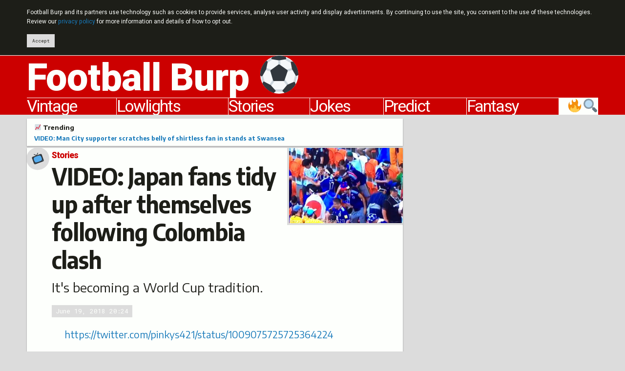

--- FILE ---
content_type: text/html; charset=UTF-8
request_url: https://footballburp.com/stories/video-japan-fans-tidy-up-after-themselves-following-colombia-clash/
body_size: 12639
content:
<!DOCTYPE html>
<html class="no-js" lang="en">
<head prefix="og: http://ogp.me/ns# fb: http://ogp.me/ns/fb# website: http://ogp.me/ns/website#">
<script async src="https://www.googletagmanager.com/gtag/js?id=UA-23791510-1"></script>
<script>
	window.dataLayer = window.dataLayer || [];
	function gtag(){dataLayer.push(arguments);}
	gtag('js', new Date());
	gtag('config', 'UA-23791510-1', {'site_speed_sample_rate': 100});
</script>
<meta charset="utf-8">
<meta http-equiv="x-ua-compatible" content="ie=edge">
<meta name="viewport" content="width=device-width, initial-scale=1.0">
<link rel="alternate" type="application/rss+xml" title="Football Burp feed" href="https://feeds.feedburner.com/FootballBurp">
<link rel="apple-touch-icon" sizes="180x180" href="https://i0.wp.com/footballburp.com/apple-touch-icon.png">
<link rel="icon" type="image/png" sizes="32x32" href="https://i0.wp.com/footballburp.com/favicon-32x32.png">
<link rel="icon" type="image/png" sizes="192x192" href="https://i0.wp.com/footballburp.com/android-chrome-192x192.png">
<link rel="icon" type="image/png" sizes="16x16" href="https://i0.wp.com/footballburp.com/favicon-16x16.png">
<link rel="manifest" href="https://footballburp.com/site.webmanifest">
<link rel="mask-icon" href="https://footballburp.com/safari-pinned-tab.svg" color="#cc0000">
<link rel="shortcut icon" href="https://footballburp.com/favicon.ico?v=1.1">
<meta name="apple-mobile-web-app-title" content="Football Burp">
<meta name="application-name" content="Football Burp">
<meta name="msapplication-TileColor" content="#cc0000">
<meta name="msapplication-TileImage" content="https://i0.wp.com/footballburp.com/mstile-144x144.png">
<meta name="theme-color" content="#cc0000">
<meta property="fb:page_id" content="119027001527995">
<meta name='robots' content='index, follow, max-image-preview:large, max-snippet:-1, max-video-preview:-1' />

	<!-- This site is optimized with the Yoast SEO plugin v23.5 - https://yoast.com/wordpress/plugins/seo/ -->
	<title>VIDEO: Japan fans tidy up after themselves following Colombia clash</title>
	<meta name="description" content="In what is becoming a World Cup tradition, Japanese supporters tidied up after themselves in the stand after their 2-1 win over Colombia." />
	<link rel="canonical" href="https://footballburp.com/stories/video-japan-fans-tidy-up-after-themselves-following-colombia-clash/" />
	<meta property="og:locale" content="en_GB" />
	<meta property="og:type" content="article" />
	<meta property="og:title" content="VIDEO: Japan fans tidy up after themselves following Colombia clash" />
	<meta property="og:description" content="It&#039;s becoming a World Cup tradition." />
	<meta property="og:url" content="https://footballburp.com/stories/video-japan-fans-tidy-up-after-themselves-following-colombia-clash/" />
	<meta property="og:site_name" content="Football Burp" />
	<meta property="article:publisher" content="http://www.facebook.com/FootballBurp" />
	<meta property="article:published_time" content="2018-06-19T19:24:26+00:00" />
	<meta property="article:modified_time" content="2018-06-20T19:32:23+00:00" />
	<meta property="og:image" content="https://i0.wp.com/footballburp.com/wp-content/uploads/2018/06/japan-fans.jpg?fit=600%2C396&ssl=1" />
	<meta property="og:image:width" content="600" />
	<meta property="og:image:height" content="396" />
	<meta property="og:image:type" content="image/jpeg" />
	<meta name="author" content="Jonny Abrams" />
	<meta name="twitter:card" content="summary_large_image" />
	<meta name="twitter:description" content="It&#039;s becoming a World Cup tradition." />
	<meta name="twitter:creator" content="@FootballBurp" />
	<meta name="twitter:site" content="@FootballBurp" />
	<meta name="twitter:label1" content="Written by" />
	<meta name="twitter:data1" content="Jonny Abrams" />
	<script type="application/ld+json" class="yoast-schema-graph">{"@context":"https://schema.org","@graph":[{"@type":"WebPage","@id":"https://footballburp.com/stories/video-japan-fans-tidy-up-after-themselves-following-colombia-clash/","url":"https://footballburp.com/stories/video-japan-fans-tidy-up-after-themselves-following-colombia-clash/","name":"VIDEO: Japan fans tidy up after themselves following Colombia clash","isPartOf":{"@id":"https://footballburp.com/#website"},"primaryImageOfPage":{"@id":"https://footballburp.com/stories/video-japan-fans-tidy-up-after-themselves-following-colombia-clash/#primaryimage"},"image":{"@id":"https://footballburp.com/stories/video-japan-fans-tidy-up-after-themselves-following-colombia-clash/#primaryimage"},"thumbnailUrl":"https://i0.wp.com/footballburp.com/wp-content/uploads/2018/06/japan-fans.jpg?fit=600%2C396&ssl=1","datePublished":"2018-06-19T19:24:26+00:00","dateModified":"2018-06-20T19:32:23+00:00","author":{"@id":"https://footballburp.com/#/schema/person/5a5265ada485601b925ae01448e49593"},"description":"In what is becoming a World Cup tradition, Japanese supporters tidied up after themselves in the stand after their 2-1 win over Colombia.","breadcrumb":{"@id":"https://footballburp.com/stories/video-japan-fans-tidy-up-after-themselves-following-colombia-clash/#breadcrumb"},"inLanguage":"en-GB","potentialAction":[{"@type":"ReadAction","target":["https://footballburp.com/stories/video-japan-fans-tidy-up-after-themselves-following-colombia-clash/"]}]},{"@type":"ImageObject","inLanguage":"en-GB","@id":"https://footballburp.com/stories/video-japan-fans-tidy-up-after-themselves-following-colombia-clash/#primaryimage","url":"https://i0.wp.com/footballburp.com/wp-content/uploads/2018/06/japan-fans.jpg?fit=600%2C396&ssl=1","contentUrl":"https://i0.wp.com/footballburp.com/wp-content/uploads/2018/06/japan-fans.jpg?fit=600%2C396&ssl=1","width":600,"height":396,"caption":"(Image: Twitter/@pinkys421)"},{"@type":"BreadcrumbList","@id":"https://footballburp.com/stories/video-japan-fans-tidy-up-after-themselves-following-colombia-clash/#breadcrumb","itemListElement":[{"@type":"ListItem","position":1,"name":"Stories","item":"https://footballburp.com/stories/"},{"@type":"ListItem","position":2,"name":"VIDEO: Japan fans tidy up after themselves following Colombia clash"}]},{"@type":"WebSite","@id":"https://footballburp.com/#website","url":"https://footballburp.com/","name":"Football Burp","description":"Jokes, videos, score predictions and fantasy tips.","potentialAction":[{"@type":"SearchAction","target":{"@type":"EntryPoint","urlTemplate":"https://footballburp.com/?s={search_term_string}"},"query-input":{"@type":"PropertyValueSpecification","valueRequired":true,"valueName":"search_term_string"}}],"inLanguage":"en-GB"}]}</script>
	<!-- / Yoast SEO plugin. -->


<link rel='dns-prefetch' href='//platform-api.sharethis.com' />
<link rel='dns-prefetch' href='//cdn.jsdelivr.net' />
<link rel='dns-prefetch' href='//fonts.googleapis.com' />
<link rel='dns-prefetch' href='//i0.wp.com' />
<link rel='dns-prefetch' href='//c0.wp.com' />
<link rel="alternate" type="application/rss+xml" title="Football Burp &raquo; VIDEO: Japan fans tidy up after themselves following Colombia clash Comments Feed" href="https://footballburp.com/stories/video-japan-fans-tidy-up-after-themselves-following-colombia-clash/feed/" />
<script type="text/javascript">
/* <![CDATA[ */
window._wpemojiSettings = {"baseUrl":"https:\/\/s.w.org\/images\/core\/emoji\/14.0.0\/72x72\/","ext":".png","svgUrl":"https:\/\/s.w.org\/images\/core\/emoji\/14.0.0\/svg\/","svgExt":".svg","source":{"concatemoji":"https:\/\/footballburp.com\/wp-includes\/js\/wp-emoji-release.min.js?ver=6.4.7"}};
/*! This file is auto-generated */
!function(i,n){var o,s,e;function c(e){try{var t={supportTests:e,timestamp:(new Date).valueOf()};sessionStorage.setItem(o,JSON.stringify(t))}catch(e){}}function p(e,t,n){e.clearRect(0,0,e.canvas.width,e.canvas.height),e.fillText(t,0,0);var t=new Uint32Array(e.getImageData(0,0,e.canvas.width,e.canvas.height).data),r=(e.clearRect(0,0,e.canvas.width,e.canvas.height),e.fillText(n,0,0),new Uint32Array(e.getImageData(0,0,e.canvas.width,e.canvas.height).data));return t.every(function(e,t){return e===r[t]})}function u(e,t,n){switch(t){case"flag":return n(e,"\ud83c\udff3\ufe0f\u200d\u26a7\ufe0f","\ud83c\udff3\ufe0f\u200b\u26a7\ufe0f")?!1:!n(e,"\ud83c\uddfa\ud83c\uddf3","\ud83c\uddfa\u200b\ud83c\uddf3")&&!n(e,"\ud83c\udff4\udb40\udc67\udb40\udc62\udb40\udc65\udb40\udc6e\udb40\udc67\udb40\udc7f","\ud83c\udff4\u200b\udb40\udc67\u200b\udb40\udc62\u200b\udb40\udc65\u200b\udb40\udc6e\u200b\udb40\udc67\u200b\udb40\udc7f");case"emoji":return!n(e,"\ud83e\udef1\ud83c\udffb\u200d\ud83e\udef2\ud83c\udfff","\ud83e\udef1\ud83c\udffb\u200b\ud83e\udef2\ud83c\udfff")}return!1}function f(e,t,n){var r="undefined"!=typeof WorkerGlobalScope&&self instanceof WorkerGlobalScope?new OffscreenCanvas(300,150):i.createElement("canvas"),a=r.getContext("2d",{willReadFrequently:!0}),o=(a.textBaseline="top",a.font="600 32px Arial",{});return e.forEach(function(e){o[e]=t(a,e,n)}),o}function t(e){var t=i.createElement("script");t.src=e,t.defer=!0,i.head.appendChild(t)}"undefined"!=typeof Promise&&(o="wpEmojiSettingsSupports",s=["flag","emoji"],n.supports={everything:!0,everythingExceptFlag:!0},e=new Promise(function(e){i.addEventListener("DOMContentLoaded",e,{once:!0})}),new Promise(function(t){var n=function(){try{var e=JSON.parse(sessionStorage.getItem(o));if("object"==typeof e&&"number"==typeof e.timestamp&&(new Date).valueOf()<e.timestamp+604800&&"object"==typeof e.supportTests)return e.supportTests}catch(e){}return null}();if(!n){if("undefined"!=typeof Worker&&"undefined"!=typeof OffscreenCanvas&&"undefined"!=typeof URL&&URL.createObjectURL&&"undefined"!=typeof Blob)try{var e="postMessage("+f.toString()+"("+[JSON.stringify(s),u.toString(),p.toString()].join(",")+"));",r=new Blob([e],{type:"text/javascript"}),a=new Worker(URL.createObjectURL(r),{name:"wpTestEmojiSupports"});return void(a.onmessage=function(e){c(n=e.data),a.terminate(),t(n)})}catch(e){}c(n=f(s,u,p))}t(n)}).then(function(e){for(var t in e)n.supports[t]=e[t],n.supports.everything=n.supports.everything&&n.supports[t],"flag"!==t&&(n.supports.everythingExceptFlag=n.supports.everythingExceptFlag&&n.supports[t]);n.supports.everythingExceptFlag=n.supports.everythingExceptFlag&&!n.supports.flag,n.DOMReady=!1,n.readyCallback=function(){n.DOMReady=!0}}).then(function(){return e}).then(function(){var e;n.supports.everything||(n.readyCallback(),(e=n.source||{}).concatemoji?t(e.concatemoji):e.wpemoji&&e.twemoji&&(t(e.twemoji),t(e.wpemoji)))}))}((window,document),window._wpemojiSettings);
/* ]]> */
</script>
<style id='wp-emoji-styles-inline-css' type='text/css'>

	img.wp-smiley, img.emoji {
		display: inline !important;
		border: none !important;
		box-shadow: none !important;
		height: 1em !important;
		width: 1em !important;
		margin: 0 0.07em !important;
		vertical-align: -0.1em !important;
		background: none !important;
		padding: 0 !important;
	}
</style>
<style id='jetpack-sharing-buttons-style-inline-css' type='text/css'>
.jetpack-sharing-buttons__services-list{display:flex;flex-direction:row;flex-wrap:wrap;gap:0;list-style-type:none;margin:5px;padding:0}.jetpack-sharing-buttons__services-list.has-small-icon-size{font-size:12px}.jetpack-sharing-buttons__services-list.has-normal-icon-size{font-size:16px}.jetpack-sharing-buttons__services-list.has-large-icon-size{font-size:24px}.jetpack-sharing-buttons__services-list.has-huge-icon-size{font-size:36px}@media print{.jetpack-sharing-buttons__services-list{display:none!important}}.editor-styles-wrapper .wp-block-jetpack-sharing-buttons{gap:0;padding-inline-start:0}ul.jetpack-sharing-buttons__services-list.has-background{padding:1.25em 2.375em}
</style>
<style id='classic-theme-styles-inline-css' type='text/css'>
/*! This file is auto-generated */
.wp-block-button__link{color:#fff;background-color:#32373c;border-radius:9999px;box-shadow:none;text-decoration:none;padding:calc(.667em + 2px) calc(1.333em + 2px);font-size:1.125em}.wp-block-file__button{background:#32373c;color:#fff;text-decoration:none}
</style>
<style id='global-styles-inline-css' type='text/css'>
body{--wp--preset--color--black: #000000;--wp--preset--color--cyan-bluish-gray: #abb8c3;--wp--preset--color--white: #ffffff;--wp--preset--color--pale-pink: #f78da7;--wp--preset--color--vivid-red: #cf2e2e;--wp--preset--color--luminous-vivid-orange: #ff6900;--wp--preset--color--luminous-vivid-amber: #fcb900;--wp--preset--color--light-green-cyan: #7bdcb5;--wp--preset--color--vivid-green-cyan: #00d084;--wp--preset--color--pale-cyan-blue: #8ed1fc;--wp--preset--color--vivid-cyan-blue: #0693e3;--wp--preset--color--vivid-purple: #9b51e0;--wp--preset--gradient--vivid-cyan-blue-to-vivid-purple: linear-gradient(135deg,rgba(6,147,227,1) 0%,rgb(155,81,224) 100%);--wp--preset--gradient--light-green-cyan-to-vivid-green-cyan: linear-gradient(135deg,rgb(122,220,180) 0%,rgb(0,208,130) 100%);--wp--preset--gradient--luminous-vivid-amber-to-luminous-vivid-orange: linear-gradient(135deg,rgba(252,185,0,1) 0%,rgba(255,105,0,1) 100%);--wp--preset--gradient--luminous-vivid-orange-to-vivid-red: linear-gradient(135deg,rgba(255,105,0,1) 0%,rgb(207,46,46) 100%);--wp--preset--gradient--very-light-gray-to-cyan-bluish-gray: linear-gradient(135deg,rgb(238,238,238) 0%,rgb(169,184,195) 100%);--wp--preset--gradient--cool-to-warm-spectrum: linear-gradient(135deg,rgb(74,234,220) 0%,rgb(151,120,209) 20%,rgb(207,42,186) 40%,rgb(238,44,130) 60%,rgb(251,105,98) 80%,rgb(254,248,76) 100%);--wp--preset--gradient--blush-light-purple: linear-gradient(135deg,rgb(255,206,236) 0%,rgb(152,150,240) 100%);--wp--preset--gradient--blush-bordeaux: linear-gradient(135deg,rgb(254,205,165) 0%,rgb(254,45,45) 50%,rgb(107,0,62) 100%);--wp--preset--gradient--luminous-dusk: linear-gradient(135deg,rgb(255,203,112) 0%,rgb(199,81,192) 50%,rgb(65,88,208) 100%);--wp--preset--gradient--pale-ocean: linear-gradient(135deg,rgb(255,245,203) 0%,rgb(182,227,212) 50%,rgb(51,167,181) 100%);--wp--preset--gradient--electric-grass: linear-gradient(135deg,rgb(202,248,128) 0%,rgb(113,206,126) 100%);--wp--preset--gradient--midnight: linear-gradient(135deg,rgb(2,3,129) 0%,rgb(40,116,252) 100%);--wp--preset--font-size--small: 13px;--wp--preset--font-size--medium: 20px;--wp--preset--font-size--large: 36px;--wp--preset--font-size--x-large: 42px;--wp--preset--spacing--20: 0.44rem;--wp--preset--spacing--30: 0.67rem;--wp--preset--spacing--40: 1rem;--wp--preset--spacing--50: 1.5rem;--wp--preset--spacing--60: 2.25rem;--wp--preset--spacing--70: 3.38rem;--wp--preset--spacing--80: 5.06rem;--wp--preset--shadow--natural: 6px 6px 9px rgba(0, 0, 0, 0.2);--wp--preset--shadow--deep: 12px 12px 50px rgba(0, 0, 0, 0.4);--wp--preset--shadow--sharp: 6px 6px 0px rgba(0, 0, 0, 0.2);--wp--preset--shadow--outlined: 6px 6px 0px -3px rgba(255, 255, 255, 1), 6px 6px rgba(0, 0, 0, 1);--wp--preset--shadow--crisp: 6px 6px 0px rgba(0, 0, 0, 1);}:where(.is-layout-flex){gap: 0.5em;}:where(.is-layout-grid){gap: 0.5em;}body .is-layout-flow > .alignleft{float: left;margin-inline-start: 0;margin-inline-end: 2em;}body .is-layout-flow > .alignright{float: right;margin-inline-start: 2em;margin-inline-end: 0;}body .is-layout-flow > .aligncenter{margin-left: auto !important;margin-right: auto !important;}body .is-layout-constrained > .alignleft{float: left;margin-inline-start: 0;margin-inline-end: 2em;}body .is-layout-constrained > .alignright{float: right;margin-inline-start: 2em;margin-inline-end: 0;}body .is-layout-constrained > .aligncenter{margin-left: auto !important;margin-right: auto !important;}body .is-layout-constrained > :where(:not(.alignleft):not(.alignright):not(.alignfull)){max-width: var(--wp--style--global--content-size);margin-left: auto !important;margin-right: auto !important;}body .is-layout-constrained > .alignwide{max-width: var(--wp--style--global--wide-size);}body .is-layout-flex{display: flex;}body .is-layout-flex{flex-wrap: wrap;align-items: center;}body .is-layout-flex > *{margin: 0;}body .is-layout-grid{display: grid;}body .is-layout-grid > *{margin: 0;}:where(.wp-block-columns.is-layout-flex){gap: 2em;}:where(.wp-block-columns.is-layout-grid){gap: 2em;}:where(.wp-block-post-template.is-layout-flex){gap: 1.25em;}:where(.wp-block-post-template.is-layout-grid){gap: 1.25em;}.has-black-color{color: var(--wp--preset--color--black) !important;}.has-cyan-bluish-gray-color{color: var(--wp--preset--color--cyan-bluish-gray) !important;}.has-white-color{color: var(--wp--preset--color--white) !important;}.has-pale-pink-color{color: var(--wp--preset--color--pale-pink) !important;}.has-vivid-red-color{color: var(--wp--preset--color--vivid-red) !important;}.has-luminous-vivid-orange-color{color: var(--wp--preset--color--luminous-vivid-orange) !important;}.has-luminous-vivid-amber-color{color: var(--wp--preset--color--luminous-vivid-amber) !important;}.has-light-green-cyan-color{color: var(--wp--preset--color--light-green-cyan) !important;}.has-vivid-green-cyan-color{color: var(--wp--preset--color--vivid-green-cyan) !important;}.has-pale-cyan-blue-color{color: var(--wp--preset--color--pale-cyan-blue) !important;}.has-vivid-cyan-blue-color{color: var(--wp--preset--color--vivid-cyan-blue) !important;}.has-vivid-purple-color{color: var(--wp--preset--color--vivid-purple) !important;}.has-black-background-color{background-color: var(--wp--preset--color--black) !important;}.has-cyan-bluish-gray-background-color{background-color: var(--wp--preset--color--cyan-bluish-gray) !important;}.has-white-background-color{background-color: var(--wp--preset--color--white) !important;}.has-pale-pink-background-color{background-color: var(--wp--preset--color--pale-pink) !important;}.has-vivid-red-background-color{background-color: var(--wp--preset--color--vivid-red) !important;}.has-luminous-vivid-orange-background-color{background-color: var(--wp--preset--color--luminous-vivid-orange) !important;}.has-luminous-vivid-amber-background-color{background-color: var(--wp--preset--color--luminous-vivid-amber) !important;}.has-light-green-cyan-background-color{background-color: var(--wp--preset--color--light-green-cyan) !important;}.has-vivid-green-cyan-background-color{background-color: var(--wp--preset--color--vivid-green-cyan) !important;}.has-pale-cyan-blue-background-color{background-color: var(--wp--preset--color--pale-cyan-blue) !important;}.has-vivid-cyan-blue-background-color{background-color: var(--wp--preset--color--vivid-cyan-blue) !important;}.has-vivid-purple-background-color{background-color: var(--wp--preset--color--vivid-purple) !important;}.has-black-border-color{border-color: var(--wp--preset--color--black) !important;}.has-cyan-bluish-gray-border-color{border-color: var(--wp--preset--color--cyan-bluish-gray) !important;}.has-white-border-color{border-color: var(--wp--preset--color--white) !important;}.has-pale-pink-border-color{border-color: var(--wp--preset--color--pale-pink) !important;}.has-vivid-red-border-color{border-color: var(--wp--preset--color--vivid-red) !important;}.has-luminous-vivid-orange-border-color{border-color: var(--wp--preset--color--luminous-vivid-orange) !important;}.has-luminous-vivid-amber-border-color{border-color: var(--wp--preset--color--luminous-vivid-amber) !important;}.has-light-green-cyan-border-color{border-color: var(--wp--preset--color--light-green-cyan) !important;}.has-vivid-green-cyan-border-color{border-color: var(--wp--preset--color--vivid-green-cyan) !important;}.has-pale-cyan-blue-border-color{border-color: var(--wp--preset--color--pale-cyan-blue) !important;}.has-vivid-cyan-blue-border-color{border-color: var(--wp--preset--color--vivid-cyan-blue) !important;}.has-vivid-purple-border-color{border-color: var(--wp--preset--color--vivid-purple) !important;}.has-vivid-cyan-blue-to-vivid-purple-gradient-background{background: var(--wp--preset--gradient--vivid-cyan-blue-to-vivid-purple) !important;}.has-light-green-cyan-to-vivid-green-cyan-gradient-background{background: var(--wp--preset--gradient--light-green-cyan-to-vivid-green-cyan) !important;}.has-luminous-vivid-amber-to-luminous-vivid-orange-gradient-background{background: var(--wp--preset--gradient--luminous-vivid-amber-to-luminous-vivid-orange) !important;}.has-luminous-vivid-orange-to-vivid-red-gradient-background{background: var(--wp--preset--gradient--luminous-vivid-orange-to-vivid-red) !important;}.has-very-light-gray-to-cyan-bluish-gray-gradient-background{background: var(--wp--preset--gradient--very-light-gray-to-cyan-bluish-gray) !important;}.has-cool-to-warm-spectrum-gradient-background{background: var(--wp--preset--gradient--cool-to-warm-spectrum) !important;}.has-blush-light-purple-gradient-background{background: var(--wp--preset--gradient--blush-light-purple) !important;}.has-blush-bordeaux-gradient-background{background: var(--wp--preset--gradient--blush-bordeaux) !important;}.has-luminous-dusk-gradient-background{background: var(--wp--preset--gradient--luminous-dusk) !important;}.has-pale-ocean-gradient-background{background: var(--wp--preset--gradient--pale-ocean) !important;}.has-electric-grass-gradient-background{background: var(--wp--preset--gradient--electric-grass) !important;}.has-midnight-gradient-background{background: var(--wp--preset--gradient--midnight) !important;}.has-small-font-size{font-size: var(--wp--preset--font-size--small) !important;}.has-medium-font-size{font-size: var(--wp--preset--font-size--medium) !important;}.has-large-font-size{font-size: var(--wp--preset--font-size--large) !important;}.has-x-large-font-size{font-size: var(--wp--preset--font-size--x-large) !important;}
.wp-block-navigation a:where(:not(.wp-element-button)){color: inherit;}
:where(.wp-block-post-template.is-layout-flex){gap: 1.25em;}:where(.wp-block-post-template.is-layout-grid){gap: 1.25em;}
:where(.wp-block-columns.is-layout-flex){gap: 2em;}:where(.wp-block-columns.is-layout-grid){gap: 2em;}
.wp-block-pullquote{font-size: 1.5em;line-height: 1.6;}
</style>
<link rel='stylesheet' id='share-this-share-buttons-sticky-css' href='https://footballburp.com/wp-content/plugins/sharethis-share-buttons/css/mu-style.css?ver=1754689218' type='text/css' media='all' />
<link rel='stylesheet' id='foundation-float-css' href='https://cdn.jsdelivr.net/npm/foundation-sites@6.6.3/dist/css/foundation-float.min.css' type='text/css' media='all' />
<link crossorigin="anonymous" rel='stylesheet' id='ubu_fonts-css' href='https://fonts.googleapis.com/css?family=Heebo:400,800%7CRoboto+Mono:400,700%7CEncode+Sans+Semi+Condensed:700%7CEncode+Sans+Semi+Expanded:400,700' type='text/css' media='all' />
<link rel='stylesheet' id='ubu_style-css' href='//footballburp.com/wp-content/themes/uburpo/css/go.css?ver=5.54' type='text/css' media='all' />
<script type="text/javascript" id="post-views-counter-frontend-js-before">
/* <![CDATA[ */
var pvcArgsFrontend = {"mode":"js","postID":50544,"requestURL":"https:\/\/footballburp.com\/wp-admin\/admin-ajax.php","nonce":"aeb81fcbf1","dataStorage":"cookies","multisite":false,"path":"\/","domain":""};
/* ]]> */
</script>
<script type="text/javascript" src="https://footballburp.com/wp-content/plugins/post-views-counter/js/frontend.min.js?ver=1.6.0" id="post-views-counter-frontend-js"></script>
<script type="text/javascript" src="//platform-api.sharethis.com/js/sharethis.js?ver=2.3.6#property=5b0b3ef960e2e90011e2869e&amp;product=sticky-buttons&amp;source=sharethis-share-buttons-wordpress" id="share-this-share-buttons-mu-js"></script>
<link rel="https://api.w.org/" href="https://footballburp.com/wp-json/" /><link rel="alternate" type="application/json" href="https://footballburp.com/wp-json/wp/v2/posts/50544" /><link rel="EditURI" type="application/rsd+xml" title="RSD" href="https://footballburp.com/xmlrpc.php?rsd" />
<meta name="generator" content="WordPress 6.4.7" />
<link rel='shortlink' href='http://burp.to/5yz' />
<link rel="alternate" type="application/json+oembed" href="https://footballburp.com/wp-json/oembed/1.0/embed?url=https%3A%2F%2Ffootballburp.com%2Fstories%2Fvideo-japan-fans-tidy-up-after-themselves-following-colombia-clash%2F" />
<link rel="alternate" type="text/xml+oembed" href="https://footballburp.com/wp-json/oembed/1.0/embed?url=https%3A%2F%2Ffootballburp.com%2Fstories%2Fvideo-japan-fans-tidy-up-after-themselves-following-colombia-clash%2F&#038;format=xml" />
<link rel="amphtml" href="https://footballburp.com/stories/video-japan-fans-tidy-up-after-themselves-following-colombia-clash/?amp"><link rel="icon" href="https://i0.wp.com/footballburp.com/wp-content/uploads/2018/09/android-chrome-512x512.png?fit=32%2C32&#038;ssl=1" sizes="32x32" />
<link rel="icon" href="https://i0.wp.com/footballburp.com/wp-content/uploads/2018/09/android-chrome-512x512.png?fit=192%2C192&#038;ssl=1" sizes="192x192" />
<link rel="apple-touch-icon" href="https://i0.wp.com/footballburp.com/wp-content/uploads/2018/09/android-chrome-512x512.png?fit=180%2C180&#038;ssl=1" />
<meta name="msapplication-TileImage" content="https://i0.wp.com/footballburp.com/wp-content/uploads/2018/09/android-chrome-512x512.png?fit=270%2C270&#038;ssl=1" />
</head>
<body class="post-template-default single single-post postid-50544 single-format-standard">
	<header>
		<div id="ubu-header">
			<div class="row small-collapse large-uncollapse">
				<div class="small-12 columns">
					<div data-sticky-container>
						<div data-sticky data-options="marginTop:0;" id="ubu-header-float" data-sticky-on="small">
							<h1><a href="https://footballburp.com" title="Football Burp - videos, jokes, fan banter, Twitter reaction, fantasy tips and score predictions">Football Burp &#9917;</a></h1>
							<nav role="navigation" id="ubu-nav"><ul class="menu expanded simple"><li id="ubu-discover-button"><a href="https://footballburp.com/search/" title="Search and find trending articles">&#x1f50d;&#x1f525;</a></li><li><a href="https://footballburp.com/fantasy-football-tips/premier-league-fantasy-football/" title="Fantasy Premier League tips">Fantasy</a></li><li><a href="https://footballburp.com/mystic-megson/" title="Match score predictions">Predict</a></li><li><a href="https://footballburp.com/jokes/" title="New football jokes">Jokes</a></li><li><a href="https://footballburp.com/stories/" title="Football news, videos and photos">Stories</a></li><li><a href="https://footballburp.com/lowlights/" title="Funny game highlights and fails">Lowlights</a></li><li><a href="https://footballburp.com/vintage/" title="Retro and vintage football videos">Vintage</a></li></ul></nav>
						</div>
					</div>
				</div>
			</div>
		</div>
	</header>
	<main role="main">
<div id="ubu-no-title-spacing">
	<div class="row small-collapse large-uncollapse">
		<div class="small-12 large-4 columns large-push-8" data-sticky-container>
			<div id="ubu-sidebar" class="sticky" data-sticky data-anchor="ubu-article" data-sticky-on="large" data-margin-bottom=0>
				<div id="ubu-sidebar-ad" class="ubu-ad">
					<div>
<script async src="//pagead2.googlesyndication.com/pagead/js/adsbygoogle.js"></script>
<!-- Football Burp v3 responsive article sidebar -->
<ins class="adsbygoogle ubu-adsense-slot-sticky"
	style="display:inline-block"
	data-full-width-responsive="true"
	data-ad-client="ca-pub-1659506378918220"
	data-ad-slot="5276870706"></ins>
<script>
(adsbygoogle = window.adsbygoogle || []).push({});
</script>
					</div>
				</div>
			</div>
		</div>
		<div class="small-12 large-8 columns large-pull-4">
			<div id="ubu-article">
<aside><div id="ubu-trending"><div id="ubu-trending-inner" class="ubu-shadow"><div class="row"><div class="small-12 columns"><h5><a href="https://footballburp.com/search" title="Browse popular articles">&#x1f4c8; Trending</a></h5><p><a href="https://footballburp.com/stories/video-man-city-supporter-scratches-belly-of-shirtless-fan-at-swansea/">VIDEO: Man City supporter scratches belly of shirtless fan in stands at Swansea</a></p></div></div></div></div></aside>

				<article>
					<div class="ubu-shadow">
						<header>
							<div id="ubu-article-head" class="row small-collapse">
<div class="small-12 columns">
									<div id="ubu-article-title-card" class="media-object ubu-card">
										<div class="media-object-section">
											<span class="badge">&#x1f4fa;</span>
										</div>
										<div class="media-object-section ubu-card-content">
<div id="ubu-article-image"><figure id="attachment_50550" class="wp-caption alignnone"><img width="600" height="396" src="https://footballburp.com/wp-content/uploads/2018/06/japan-fans.jpg" class="attachment-post-thumbnail size-post-thumbnail wp-post-image" alt="Japan fans tidy up at World Cup Russia 2018" decoding="async" fetchpriority="high" srcset="https://i0.wp.com/footballburp.com/wp-content/uploads/2018/06/japan-fans.jpg?w=600&amp;ssl=1 600w, https://i0.wp.com/footballburp.com/wp-content/uploads/2018/06/japan-fans.jpg?resize=150%2C99&amp;ssl=1 150w" sizes="(max-width: 600px) 100vw, 600px" /><figcaption class="wp-caption-text">(Image: Twitter/@pinkys421)</figure></div><nav aria-label="You are here:" role="navigation"><ul class="breadcrumbs" itemscope itemtype="http://schema.org/BreadcrumbList"><li itemprop="itemListElement" itemscope itemtype="http://schema.org/ListItem"><span class="show-for-sr">Current: </span><a href="https://footballburp.com/stories/" itemscope itemtype="http://schema.org/Thing" itemprop="item"><span itemprop="name">Stories</span></a><meta itemprop="position" content="1"></li></ul></nav><h1>VIDEO: Japan fans tidy up after themselves following Colombia clash</h1><p id="ubu-excerpt">It's becoming a World Cup tradition.</p><div id="ubu-article-labels"><span class="label time"><time datetime="2018-06-19 20:24">June 19, 2018 20:24</time></span></div>
										</div>
									</div>
								</div>
							</div>
						</header>
						<section>
							<div class="row small-collapse" id="ubu-article-content">
								<div class="small-12 columns">
<p><a href="https://twitter.com/pinkys421/status/1009075725725364224">https://twitter.com/pinkys421/status/1009075725725364224</a></p>
<p>In what is becoming a World Cup tradition, Japanese supporters tidied up after themselves in the stand after their 2-1 win over Colombia.</p>
<p>Similar scenes were witnessed at the 2014 tournament in Brazil, and once again the travelling Japan faithful did themselves credit by picking up their rubbish.</p>
<p>Their team however were far from rubbish, getting their campaign underway with a shock win thanks to goals from Shinji Kagawa and Yuya Osako.</p>
									<aside><a href="http://burp.to/weekly" class="button" id="subscribe" rel="noopener" target="_blank">&#x1f4e7; Sign up for our weekly email</a></aside>
								</div>
							</div>
						</section>
					</div>
				</article>
				<aside id="ubu-more-options">
					<div class="row small-collapse">
						<div class="small-12 columns ubu-ad-inarticle">
<div class="ubu-ad"><div class="ubu-shadow">

<ins class="adsbygoogle"
     style="display:block"
     data-ad-client="ca-pub-1659506378918220"
     data-ad-slot="2881807502"
     data-ad-format="horizontal"></ins>
<script>
(adsbygoogle = window.adsbygoogle || []).push({});
</script>
</div></div>
						</div>
					</div>
<div class="row ubu-shadow" id="ubu-article-comments"><div class="small-12 columns"><div id="ubu-article-disqus">
<div id="disqus_thread"></div>
</div></div></div>
					<div class="row large-collapse">
						<div class="small-12 columns">
							<h5 class="ubu-pale-header">Next</h5>
						</div>
					</div>
					<div class="row small-collapse medium-uncollapse large-collapse">
						<div class="small-12 columns"><div id="ubu-next-link">
	<article><div class="media-object ubu-card"><a href="https://footballburp.com/stories/video-egypt-fans-count-down-from-ten-to-charge-at-russian-waving-flag/" class="media-object-section ubu-card-img" style="background-image:url('https://i0.wp.com/footballburp.com/wp-content/uploads/2018/06/russia-flag.jpg?strip=all&ssl=1')"><span class="badge">&#x1f4fa;</span></a><div class="media-object-section ubu-card-content"><header><h1><a href="https://footballburp.com/stories/video-egypt-fans-count-down-from-ten-to-charge-at-russian-waving-flag/" class="norm">VIDEO: Egypt fans charge Russian waving flag</a></h1><div class="ubu-card-labels"><a href="https://footballburp.com/team/egypt/" class="label team" title="More Egypt">Egypt</a><a href="https://footballburp.com/team/russia/" class="label team" title="More Russia">Russia</a></div></header></div></div></article>
						</div></div>
					</div>
						<div class="row large-collapse">
							<div class="small-12 columns">
								<h5 class="ubu-pale-header">New</h5>
							</div>
						</div>
						<div class="row small-collapse medium-uncollapse large-collapse">
							<div class="small-12 columns">
								<div id="ubu-articles">

	<article><div class="media-object ubu-card"><a href="https://footballburp.com/stories/video-tampico-madero-player-falls-down-trench-in-game-against-leones-negros/" class="media-object-section ubu-card-img" style="background-image:url('https://i0.wp.com/footballburp.com/wp-content/uploads/2021/07/Tampico-Madero-player-falls-down-trench.jpg?strip=all&ssl=1')"><span class="badge">&#x1f4fa;</span></a><div class="media-object-section ubu-card-content"><header><h1><a href="https://footballburp.com/stories/video-tampico-madero-player-falls-down-trench-in-game-against-leones-negros/" class="norm">VIDEO: Tampico Madero player falls down trench beside pitch during game against Leones Negros</a></h1><div class="ubu-card-labels"><span class="label">&#x1f525;</span><a href="https://footballburp.com/team/tampico-madero/" class="label team" title="More Tampico Madero">Tampico Madero</a></div></header></div></div></article>
	<article><div class="media-object ubu-card"><a href="https://footballburp.com/stories/robin-van-persie-wishes-good-luck-to-lookalike-barcelona-player-riqui-puig/" class="media-object-section ubu-card-img" style="background-image:url('https://i0.wp.com/footballburp.com/wp-content/uploads/2021/07/robin-van-persie-playing-for-man-utd.jpg?strip=all&ssl=1')"><span class="badge">&#x1f4fa;</span></a><div class="media-object-section ubu-card-content"><header><h1><a href="https://footballburp.com/stories/robin-van-persie-wishes-good-luck-to-lookalike-barcelona-player-riqui-puig/" class="norm">Robin van Persie wishes good luck to lookalike Barcelona player Riqui Puig</a></h1><div class="ubu-card-labels"><span class="label">&#x1f525;</span><a href="https://footballburp.com/team/barcelona/" class="label team" title="More Barcelona">Barcelona</a><a href="https://footballburp.com/team/feyenoord-rotterdam/" class="label team" title="More Feyenoord Rotterdam">Feyenoord Rotterdam</a></div></header></div></div></article><aside><div class="clearfix" id="ubu-simple-follow-buttons"><div id="ubu-simple-facebook-button" class="ubu-shadow"><a href="http://facebook.com/FootballBurp" target="_blank">Like Football Burp on Facebook</a></div><div id="ubu-simple-twitter-button" class="ubu-shadow"><a href="http://twitter.com/intent/follow?screen_name=FootballBurp" target="_blank">Follow us on Twitter</a></div></div></aside>
	<article><div class="media-object ubu-card"><a href="https://footballburp.com/stories/video-pitch-invader-chased-by-stewards-in-friendly-at-farsley-celtic/" class="media-object-section ubu-card-img" style="background-image:url('https://i0.wp.com/footballburp.com/wp-content/uploads/2021/07/pitch-invader-at-friendly-between-Farsley-Celtic-and-Halifax-Town.jpg?strip=all&ssl=1')"><span class="badge">&#x1f4fa;</span></a><div class="media-object-section ubu-card-content"><header><h1><a href="https://footballburp.com/stories/video-pitch-invader-chased-by-stewards-in-friendly-at-farsley-celtic/" class="norm">VIDEO: Pitch invader chased by stewards during pre-season friendly at Farsley Celtic</a></h1><div class="ubu-card-labels"><span class="label">&#x1f525;</span><a href="https://footballburp.com/team/farsley-celtic/" class="label team" title="More Farsley Celtic">Farsley Celtic</a><a href="https://footballburp.com/team/halifax-town/" class="label team" title="More Halifax Town">Halifax Town</a></div></header></div></div></article><article>
	<div class="ubu-card ubu-video-article">
		<div class="row small-collapse">
			<div class="small-12 columns">
				<div class="media-object">
					<div class="media-object-section">
						<span class="badge">&#x1f4f9;</span>
					</div>
					<div class="media-object-section">
						<h1>SønderjyskE&#8217;s Emil Holm boots free kick over the top of the stand in Danish Superliga clash</h1>
					</div>
				</div>
			</div>
		</div>
<div class="row small-collapse"><div class="small-12 columns"><div class="ubu-video"></div></div></div>		<div class="row">
			<div class="small-12 columns">
<a href="http://burp.to/9rh" class="label link float-right corner">&#128279;</a><div class="ubu-video-card-labels"><a href="https://footballburp.com/team/sonderjyske/" class="label team" title="More SønderjyskE">SønderjyskE</a></div>			</div>
		</div>
	</div>
</article>
<article>
	<div class="ubu-card ubu-video-article">
		<div class="row small-collapse">
			<div class="small-12 columns">
				<div class="media-object">
					<div class="media-object-section">
						<span class="badge">&#x1f4f9;</span>
					</div>
					<div class="media-object-section">
						<h1>Colorado Rapids goalkeeper lets back pass through his legs for own goal in defeat at Real Salt Lake</h1>
					</div>
				</div>
			</div>
		</div>
<div class="row small-collapse"><div class="small-12 columns"><div class="ubu-video"></div></div></div>		<div class="row">
			<div class="small-12 columns">
<a href="http://burp.to/9rg" class="label link float-right corner">&#128279;</a><div class="ubu-video-card-labels"><a href="https://footballburp.com/team/colorado-rapids/" class="label team" title="More Colorado Rapids">Colorado Rapids</a><a href="https://footballburp.com/team/real-salt-lake/" class="label team" title="More Real Salt Lake">Real Salt Lake</a></div>			</div>
		</div>
	</div>
</article>

<div class="ubu-ad"><div>
<ins class="adsbygoogle"
     style="display:block"
     data-ad-format="fluid"
     data-ad-layout-key="-fv+64+31-d5+c4"
     data-ad-client="ca-pub-1659506378918220"
     data-ad-slot="4220869742"></ins>
<script>
     (adsbygoogle = window.adsbygoogle || []).push({});
</script>
</div></div>
	<article><div class="media-object ubu-card"><a href="https://footballburp.com/stories/video-young-pitch-invader-gets-shirt-signed-before-corner-in-dortmund-friendly/" class="media-object-section ubu-card-img" style="background-image:url('https://i0.wp.com/footballburp.com/wp-content/uploads/2021/07/child-pitch-invader-at-dortmund-friendly.jpg?strip=all&ssl=1')"><span class="badge">&#x1f4fa;</span></a><div class="media-object-section ubu-card-content"><header><h1><a href="https://footballburp.com/stories/video-young-pitch-invader-gets-shirt-signed-before-corner-in-dortmund-friendly/" class="norm">VIDEO: Young pitch invader gets his shirt signed before corner is taken in Borussia Dortmund pre-season friendly</a></h1><div class="ubu-card-labels"><span class="label">&#x1f525;</span><a href="https://footballburp.com/team/athletic-bilbao/" class="label team" title="More Athletic Bilbao">Athletic Bilbao</a><a href="https://footballburp.com/team/borussia-dortmund/" class="label team" title="More Borussia Dortmund">Borussia Dortmund</a></div></header></div></div></article><article>
	<div class="ubu-card ubu-video-article">
		<div class="row small-collapse">
			<div class="small-12 columns">
				<div class="media-object">
					<div class="media-object-section">
						<span class="badge">&#x1f4f9;</span>
					</div>
					<div class="media-object-section">
						<h1>German players bump into each other in 4-2 defeat to Brazil at Tokyo 2020 Olympics</h1>
					</div>
				</div>
			</div>
		</div>
<div class="row small-collapse"><div class="small-12 columns"><div class="ubu-video"></div></div></div>		<div class="row">
			<div class="small-12 columns">
<a href="http://burp.to/9rf" class="label link float-right corner">&#128279;</a><div class="ubu-video-card-labels"><a href="https://footballburp.com/team/brazil/" class="label team" title="More Brazil">Brazil</a><a href="https://footballburp.com/team/germany/" class="label team" title="More Germany">Germany</a></div>			</div>
		</div>
	</div>
</article>

<section><div class="media-object ubu-card ubu-card-text-white"><a href="https://footballburp.com/mystic-megson/super-6-tips/" class="media-object-section ubu-card-img" style="background-image:url('https://i0.wp.com/footballburp.com/wp-content/themes/uburpo/img/mystic-megson-x2.jpg?fit=600%2C400&strip=all')"><span class="badge">&#x1f914;</span></a><div class="media-object-section ubu-card-content"><header><h1 style="background:#DB5352"><a href="https://footballburp.com/mystic-megson/super-6-tips/">Play Super 6 with Mystic Megson</a></h1></header></div></div></section><article>
	<div class="ubu-card ubu-video-article">
		<div class="row small-collapse">
			<div class="small-12 columns">
				<div class="media-object">
					<div class="media-object-section">
						<span class="badge">&#x1f4f9;</span>
					</div>
					<div class="media-object-section">
						<h1>Inter Allies&#8217; Ibrahim Hashmi Musa deliberately passes ball beyond his own goalkeeper in heavy defeat</h1>
					</div>
				</div>
			</div>
		</div>
<div class="row small-collapse"><div class="small-12 columns"><div class="ubu-video"></div></div></div>		<div class="row">
			<div class="small-12 columns">
<a href="http://burp.to/9re" class="label link float-right corner">&#128279;</a><div class="ubu-video-card-labels"><a href="https://footballburp.com/team/ashanti-gold/" class="label team" title="More Ashanti Gold">Ashanti Gold</a><a href="https://footballburp.com/team/international-allies/" class="label team" title="More International Allies">International Allies</a></div>			</div>
		</div>
	</div>
</article>

	<article><div class="media-object ubu-card"><a href="https://footballburp.com/stories/video-match-ball-delivered-to-ref-in-food-delivery-bag-in-ecuadorian-league/" class="media-object-section ubu-card-img" style="background-image:url('https://i0.wp.com/footballburp.com/wp-content/uploads/2021/07/match-ball-delivered-to-ref-in-food-delivery-bag-in-Ecuador.jpg?strip=all&ssl=1')"><span class="badge">&#x1f4fa;</span></a><div class="media-object-section ubu-card-content"><header><h1><a href="https://footballburp.com/stories/video-match-ball-delivered-to-ref-in-food-delivery-bag-in-ecuadorian-league/" class="norm">VIDEO: Match ball delivered to referee in food delivery bag in Ecuadorian league game</a></h1><div class="ubu-card-labels"><span class="label">&#x1f525;</span><a href="https://footballburp.com/team/barcelona-sc/" class="label team" title="More Barcelona SC">Barcelona SC</a><a href="https://footballburp.com/team/emelec/" class="label team" title="More Emelec">Emelec</a></div></header></div></div></article>
							</div>
						</div>
					</div>
				</aside>
			</div>
		</div>
	</div>
</div>
<script type="text/javascript">
/* <![CDATA[ */
$(function() {
	$('#ubu-article-disqus').hide();
	var m = '<a class="button expanded ubu-shadow">&#x1f5e3; Show comments</a>';
	$('#ubu-article-comments>div').append(m);
	$('#ubu-article-comments>div .button').click(function(){
		$(this).hide();
		$('#ubu-article-disqus').show();
		DISQUS.reset({
      reload: true,
      config: disqus_config
    });
	});
});
/* ]]> */
</script>

</main>
<div id="ubu-footer-container">
	<footer>
		<div class="row small-collapse medium-uncollapse">
			<div class="small-12 columns" data-sticky-container>
	  		<div class="sticky" data-sticky data-stick-to="bottom" data-options="marginTop:0;marginBottom:0;" style="width:100%" data-margin-bottom=0 data-sticky-on="small" data-check-every=-1 data-margin-top=0>
		  		<div id="ubu-footer">
						<div class="row small-collapse">
							<div class="small-3 medium-6 columns">
								<p class="blog-info"><a href="http://footballburp.com">Football Burp</a></p>
							</div>
							<div class="small-9 medium-6 columns">
								<p class="text-right blog-credits"><a href="https://footballburp.com/copyright-notice/" rel="nofollow">&copy; 2022</a> <a href="https://footballburp.com/privacy-policy/" rel="nofollow">Privacy</a> <a href="https://footballburp.com/terms-and-conditions/" rel="nofollow">Terms</a> <a href="https://footballburp.com/disclaimer/" rel="nofollow">Disclaimer</a></p>
							</div>
						</div>
					</div>
				</div>
			</div>
		</div>
	</footer>
</div>
		<script type="text/javascript">
		var infiniteScroll = {"settings":{"id":"ubu-articles","ajaxurl":"https:\/\/footballburp.com\/?infinity=scrolling","type":"scroll","wrapper":true,"wrapper_class":"infinite-wrap","footer":"ubu-nav","click_handle":"1","text":"More Posts","totop":"Scroll back to top","currentday":"19.06.18","order":"DESC","scripts":[],"styles":[],"google_analytics":false,"offset":1,"history":{"host":"footballburp.com","path":"\/stories\/video-japan-fans-tidy-up-after-themselves-following-colombia-clash\/page\/%d\/","use_trailing_slashes":true,"parameters":""},"query_args":{"posts_per_page":9,"ignore_sticky_posts":true,"paged":1,"no_found_rows":true,"post_type":"post","category__not_in":[528,4,512,913,511,509,764,507,915,505,501,674,498,762,49,3,997,998],"post__not_in":[50544,50503],"error":"","m":"","p":0,"post_parent":"","subpost":"","subpost_id":"","attachment":"","attachment_id":0,"name":"","pagename":"","page_id":0,"second":"","minute":"","hour":"","day":0,"monthnum":0,"year":0,"w":0,"category_name":"","tag":"","cat":"","tag_id":"","author":"","author_name":"","feed":"","tb":"","meta_key":"","meta_value":"","preview":"","s":"","sentence":"","title":"","fields":"","menu_order":"","embed":"","category__in":[],"category__and":[],"post__in":[],"post_name__in":[],"tag__in":[],"tag__not_in":[],"tag__and":[],"tag_slug__in":[],"tag_slug__and":[],"post_parent__in":[],"post_parent__not_in":[],"author__in":[],"author__not_in":[],"search_columns":[],"suppress_filters":false,"cache_results":true,"update_post_term_cache":true,"update_menu_item_cache":false,"lazy_load_term_meta":true,"update_post_meta_cache":true,"nopaging":false,"comments_per_page":"50","order":"DESC"},"query_before":"2025-12-18 20:01:39","last_post_date":"2021-07-17 21:41:57","body_class":"infinite-scroll neverending","loading_text":"Loading new page"}};
		</script>
				<div id="infinite-footer">
			<div class="container">
				<div class="blog-info">
					<a id="infinity-blog-title" href="https://footballburp.com/" rel="home">
						Football Burp					</a>
				</div>
				<div class="blog-credits">
					<a href="https://footballburp.com/copyright-notice/" rel="nofollow">&copy; 2022</a> <a href="https://footballburp.com/privacy-policy/" rel="nofollow">Privacy</a> <a href="https://footballburp.com/terms-and-conditions/" rel="nofollow">Terms</a> <a href="https://footballburp.com/disclaimer/" rel="nofollow">Disclaimer</a>				</div>
			</div>
		</div><!-- #infinite-footer -->
		<script type="text/javascript" src="https://c0.wp.com/p/jetpack/13.6.1/_inc/build/infinite-scroll/infinity.min.js" id="the-neverending-homepage-js"></script>
<script type="text/javascript" id="disqus_count-js-extra">
/* <![CDATA[ */
var countVars = {"disqusShortname":"footballburp"};
/* ]]> */
</script>
<script type="text/javascript" src="https://footballburp.com/wp-content/plugins/disqus-comment-system/public/js/comment_count.js?ver=3.1.3" id="disqus_count-js"></script>
<script type="text/javascript" id="disqus_embed-js-extra">
/* <![CDATA[ */
var embedVars = {"disqusConfig":{"integration":"wordpress 3.1.3 6.4.7"},"disqusIdentifier":"50544 http:\/\/footballburp.com\/?p=50544","disqusShortname":"footballburp","disqusTitle":"VIDEO: Japan fans tidy up after themselves following Colombia clash","disqusUrl":"https:\/\/footballburp.com\/stories\/video-japan-fans-tidy-up-after-themselves-following-colombia-clash\/","postId":"50544"};
/* ]]> */
</script>
<script type="text/javascript" src="https://footballburp.com/wp-content/plugins/disqus-comment-system/public/js/comment_embed.js?ver=3.1.3" id="disqus_embed-js"></script>
<script type="text/javascript" src="https://cdn.jsdelivr.net/npm/jquery@3.5.1/dist/jquery.min.js" id="jquery-js"></script>
<script type="text/javascript" src="https://cdn.jsdelivr.net/combine/npm/what-input@5.2.10/dist/what-input.min.js,npm/lazysizes@5.2.2,npm/lazysizes@5.2.2/plugins/twitter/ls.twitter.js,npm/foundation-sites@6.6.3/dist/js/foundation.min.js" id="ubu-combo-js"></script>
		<script type="text/javascript">
			(function() {
				var extend = function(out) {
					out = out || {};

					for (var i = 1; i < arguments.length; i++) {
						if (!arguments[i])
						continue;

						for (var key in arguments[i]) {
						if (arguments[i].hasOwnProperty(key))
							out[key] = arguments[i][key];
						}
					}

					return out;
				};
				extend( window.infiniteScroll.settings.scripts, ["post-views-counter-frontend","share-this-share-buttons-mu","the-neverending-homepage","disqus_count","disqus_embed","jquery","ubu-combo"] );
				extend( window.infiniteScroll.settings.styles, ["wp-emoji-styles","videopress-video-style","jetpack-sharing-buttons-style","classic-theme-styles","global-styles","share-this-share-buttons-sticky","foundation-float","ubu_fonts","ubu_style","core-block-supports-duotone"] );
			})();
		</script>
				<span id="infinite-aria" aria-live="polite"></span>
		<script type="text/javascript">
/* <![CDATA[ */
$(document).foundation();
window.lazySizesConfig = window.lazySizesConfig || {};window.lazySizesConfig.expFactor = 6;lazySizesConfig.loadMode = 1;
function ubu_getCookie(cname){var name = cname + "=";var ca = document.cookie.split(';');for(var i = 0; i < ca.length; i++){var c = ca[i];while (c.charAt(0) == ' '){c = c.substring(1);}if (c.indexOf(name) == 0){return c.substring(name.length, c.length);}}return "";}function ubu_checkCookie(){var c = ubu_getCookie("footballburp_consent");if (c == ""){var d = new Date();d.setTime(d.getTime() + 31536000);var expires = "expires="+d.toUTCString();document.cookie = "footballburp_consent=consented;" + expires + ";path=/;domain=footballburp.com";$("body").prepend('<aside><div id="ubu-consent"><div class="row"><div class="small-12 columns"><p>Football Burp and its partners use technology such as cookies to provide services, analyse user activity and display advertisments.  By continuing to use the site, you consent to the use of these technologies.  Review our <a href="https://footballburp.com/privacy-policy/" rel="nofollow">privacy policy</a> for more information and details of how to opt out.</p><p><a class="button tiny" style="margin-bottom:0">Accept</a></p></div></div></div></aside>');$("#ubu-consent .button").click(function(){$("#ubu-consent").parent().hide();});$('#ubu-header-float').foundation('_calc', true);}}ubu_checkCookie();
$(document).ready(function(){$(document).on('keydown',function(e){var ubu_next_link = $('#ubu-next-link .ubu-card header a');if (ubu_next_link.length > 0){if (e.which == 39){window.location.href = ubu_next_link.attr('href');}}});});
/* ]]> */
</script><script async src="//pagead2.googlesyndication.com/pagead/js/adsbygoogle.js"></script>
</body>
</html>

--- FILE ---
content_type: text/html; charset=UTF-8
request_url: https://footballburp.com/wp-admin/admin-ajax.php
body_size: -212
content:
{"post_id":50544,"counted":false,"storage":[],"type":"post"}

--- FILE ---
content_type: text/html; charset=utf-8
request_url: https://www.google.com/recaptcha/api2/aframe
body_size: 265
content:
<!DOCTYPE HTML><html><head><meta http-equiv="content-type" content="text/html; charset=UTF-8"></head><body><script nonce="jdZ58skYuB1jmeHcehOB8g">/** Anti-fraud and anti-abuse applications only. See google.com/recaptcha */ try{var clients={'sodar':'https://pagead2.googlesyndication.com/pagead/sodar?'};window.addEventListener("message",function(a){try{if(a.source===window.parent){var b=JSON.parse(a.data);var c=clients[b['id']];if(c){var d=document.createElement('img');d.src=c+b['params']+'&rc='+(localStorage.getItem("rc::a")?sessionStorage.getItem("rc::b"):"");window.document.body.appendChild(d);sessionStorage.setItem("rc::e",parseInt(sessionStorage.getItem("rc::e")||0)+1);localStorage.setItem("rc::h",'1766088107256');}}}catch(b){}});window.parent.postMessage("_grecaptcha_ready", "*");}catch(b){}</script></body></html>